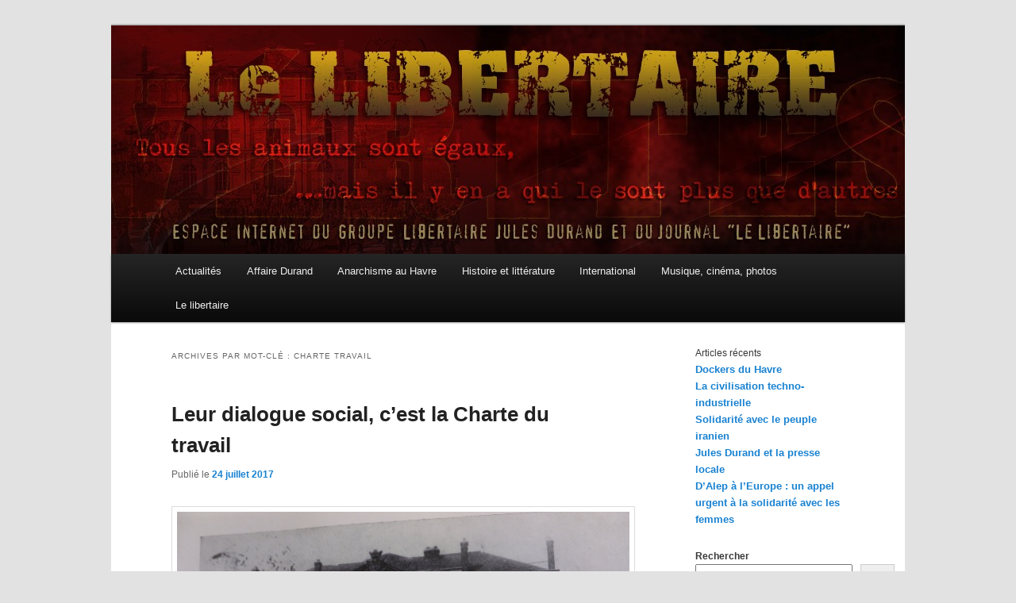

--- FILE ---
content_type: text/html; charset=UTF-8
request_url: https://le-libertaire.net/tag/charte-travail/
body_size: 13656
content:
<!DOCTYPE html>
<!--[if IE 6]>
<html id="ie6" lang="fr-FR">
<![endif]-->
<!--[if IE 7]>
<html id="ie7" lang="fr-FR">
<![endif]-->
<!--[if IE 8]>
<html id="ie8" lang="fr-FR">
<![endif]-->
<!--[if !(IE 6) & !(IE 7) & !(IE 8)]><!-->
<html lang="fr-FR">
<!--<![endif]-->
<head><style>img.lazy{min-height:1px}</style><link href="https://le-libertaire.net/wp-content/plugins/w3-total-cache/pub/js/lazyload.min.js" as="script">
<meta charset="UTF-8" />
<meta name="viewport" content="width=device-width, initial-scale=1.0" />
<title>
Archives des Charte travail - Le LibertaireLe Libertaire	</title>
<link rel="profile" href="https://gmpg.org/xfn/11" />
<link rel="stylesheet" type="text/css" media="all" href="https://le-libertaire.net/wp-content/themes/twentyeleven/style.css?ver=20250415" />
<link rel="pingback" href="https://le-libertaire.net/xmlrpc.php">
<!--[if lt IE 9]>
<script src="https://le-libertaire.net/wp-content/themes/twentyeleven/js/html5.js?ver=3.7.0" type="text/javascript"></script>
<![endif]-->
<meta name='robots' content='index, follow, max-image-preview:large, max-snippet:-1, max-video-preview:-1' />

	<!-- This site is optimized with the Yoast SEO plugin v25.1 - https://yoast.com/wordpress/plugins/seo/ -->
	<link rel="canonical" href="https://le-libertaire.net/tag/charte-travail/" />
	<meta property="og:locale" content="fr_FR" />
	<meta property="og:type" content="article" />
	<meta property="og:title" content="Archives des Charte travail - Le Libertaire" />
	<meta property="og:url" content="https://le-libertaire.net/tag/charte-travail/" />
	<meta property="og:site_name" content="Le Libertaire" />
	<meta name="twitter:card" content="summary_large_image" />
	<script type="application/ld+json" class="yoast-schema-graph">{"@context":"https://schema.org","@graph":[{"@type":"CollectionPage","@id":"https://le-libertaire.net/tag/charte-travail/","url":"https://le-libertaire.net/tag/charte-travail/","name":"Archives des Charte travail - Le Libertaire","isPartOf":{"@id":"https://le-libertaire.net/#website"},"breadcrumb":{"@id":"https://le-libertaire.net/tag/charte-travail/#breadcrumb"},"inLanguage":"fr-FR"},{"@type":"BreadcrumbList","@id":"https://le-libertaire.net/tag/charte-travail/#breadcrumb","itemListElement":[{"@type":"ListItem","position":1,"name":"Accueil","item":"https://le-libertaire.net/"},{"@type":"ListItem","position":2,"name":"Charte travail"}]},{"@type":"WebSite","@id":"https://le-libertaire.net/#website","url":"https://le-libertaire.net/","name":"Le Libertaire","description":"","potentialAction":[{"@type":"SearchAction","target":{"@type":"EntryPoint","urlTemplate":"https://le-libertaire.net/?s={search_term_string}"},"query-input":{"@type":"PropertyValueSpecification","valueRequired":true,"valueName":"search_term_string"}}],"inLanguage":"fr-FR"}]}</script>
	<!-- / Yoast SEO plugin. -->


<link rel="alternate" type="application/rss+xml" title="Le Libertaire &raquo; Flux" href="https://le-libertaire.net/feed/" />
<link rel="alternate" type="application/rss+xml" title="Le Libertaire &raquo; Flux des commentaires" href="https://le-libertaire.net/comments/feed/" />
<link rel="alternate" type="application/rss+xml" title="Le Libertaire &raquo; Flux de l’étiquette Charte travail" href="https://le-libertaire.net/tag/charte-travail/feed/" />
<style id='wp-img-auto-sizes-contain-inline-css' type='text/css'>
img:is([sizes=auto i],[sizes^="auto," i]){contain-intrinsic-size:3000px 1500px}
/*# sourceURL=wp-img-auto-sizes-contain-inline-css */
</style>
<style id='wp-emoji-styles-inline-css' type='text/css'>

	img.wp-smiley, img.emoji {
		display: inline !important;
		border: none !important;
		box-shadow: none !important;
		height: 1em !important;
		width: 1em !important;
		margin: 0 0.07em !important;
		vertical-align: -0.1em !important;
		background: none !important;
		padding: 0 !important;
	}
/*# sourceURL=wp-emoji-styles-inline-css */
</style>
<style id='wp-block-library-inline-css' type='text/css'>
:root{--wp-block-synced-color:#7a00df;--wp-block-synced-color--rgb:122,0,223;--wp-bound-block-color:var(--wp-block-synced-color);--wp-editor-canvas-background:#ddd;--wp-admin-theme-color:#007cba;--wp-admin-theme-color--rgb:0,124,186;--wp-admin-theme-color-darker-10:#006ba1;--wp-admin-theme-color-darker-10--rgb:0,107,160.5;--wp-admin-theme-color-darker-20:#005a87;--wp-admin-theme-color-darker-20--rgb:0,90,135;--wp-admin-border-width-focus:2px}@media (min-resolution:192dpi){:root{--wp-admin-border-width-focus:1.5px}}.wp-element-button{cursor:pointer}:root .has-very-light-gray-background-color{background-color:#eee}:root .has-very-dark-gray-background-color{background-color:#313131}:root .has-very-light-gray-color{color:#eee}:root .has-very-dark-gray-color{color:#313131}:root .has-vivid-green-cyan-to-vivid-cyan-blue-gradient-background{background:linear-gradient(135deg,#00d084,#0693e3)}:root .has-purple-crush-gradient-background{background:linear-gradient(135deg,#34e2e4,#4721fb 50%,#ab1dfe)}:root .has-hazy-dawn-gradient-background{background:linear-gradient(135deg,#faaca8,#dad0ec)}:root .has-subdued-olive-gradient-background{background:linear-gradient(135deg,#fafae1,#67a671)}:root .has-atomic-cream-gradient-background{background:linear-gradient(135deg,#fdd79a,#004a59)}:root .has-nightshade-gradient-background{background:linear-gradient(135deg,#330968,#31cdcf)}:root .has-midnight-gradient-background{background:linear-gradient(135deg,#020381,#2874fc)}:root{--wp--preset--font-size--normal:16px;--wp--preset--font-size--huge:42px}.has-regular-font-size{font-size:1em}.has-larger-font-size{font-size:2.625em}.has-normal-font-size{font-size:var(--wp--preset--font-size--normal)}.has-huge-font-size{font-size:var(--wp--preset--font-size--huge)}.has-text-align-center{text-align:center}.has-text-align-left{text-align:left}.has-text-align-right{text-align:right}.has-fit-text{white-space:nowrap!important}#end-resizable-editor-section{display:none}.aligncenter{clear:both}.items-justified-left{justify-content:flex-start}.items-justified-center{justify-content:center}.items-justified-right{justify-content:flex-end}.items-justified-space-between{justify-content:space-between}.screen-reader-text{border:0;clip-path:inset(50%);height:1px;margin:-1px;overflow:hidden;padding:0;position:absolute;width:1px;word-wrap:normal!important}.screen-reader-text:focus{background-color:#ddd;clip-path:none;color:#444;display:block;font-size:1em;height:auto;left:5px;line-height:normal;padding:15px 23px 14px;text-decoration:none;top:5px;width:auto;z-index:100000}html :where(.has-border-color){border-style:solid}html :where([style*=border-top-color]){border-top-style:solid}html :where([style*=border-right-color]){border-right-style:solid}html :where([style*=border-bottom-color]){border-bottom-style:solid}html :where([style*=border-left-color]){border-left-style:solid}html :where([style*=border-width]){border-style:solid}html :where([style*=border-top-width]){border-top-style:solid}html :where([style*=border-right-width]){border-right-style:solid}html :where([style*=border-bottom-width]){border-bottom-style:solid}html :where([style*=border-left-width]){border-left-style:solid}html :where(img[class*=wp-image-]){height:auto;max-width:100%}:where(figure){margin:0 0 1em}html :where(.is-position-sticky){--wp-admin--admin-bar--position-offset:var(--wp-admin--admin-bar--height,0px)}@media screen and (max-width:600px){html :where(.is-position-sticky){--wp-admin--admin-bar--position-offset:0px}}

/*# sourceURL=wp-block-library-inline-css */
</style><style id='wp-block-archives-inline-css' type='text/css'>
.wp-block-archives{box-sizing:border-box}.wp-block-archives-dropdown label{display:block}
/*# sourceURL=https://le-libertaire.net/wp-includes/blocks/archives/style.min.css */
</style>
<style id='wp-block-calendar-inline-css' type='text/css'>
.wp-block-calendar{text-align:center}.wp-block-calendar td,.wp-block-calendar th{border:1px solid;padding:.25em}.wp-block-calendar th{font-weight:400}.wp-block-calendar caption{background-color:inherit}.wp-block-calendar table{border-collapse:collapse;width:100%}.wp-block-calendar table.has-background th{background-color:inherit}.wp-block-calendar table.has-text-color th{color:inherit}.wp-block-calendar :where(table:not(.has-text-color)){color:#40464d}.wp-block-calendar :where(table:not(.has-text-color)) td,.wp-block-calendar :where(table:not(.has-text-color)) th{border-color:#ddd}:where(.wp-block-calendar table:not(.has-background) th){background:#ddd}
/*# sourceURL=https://le-libertaire.net/wp-includes/blocks/calendar/style.min.css */
</style>
<style id='wp-block-heading-inline-css' type='text/css'>
h1:where(.wp-block-heading).has-background,h2:where(.wp-block-heading).has-background,h3:where(.wp-block-heading).has-background,h4:where(.wp-block-heading).has-background,h5:where(.wp-block-heading).has-background,h6:where(.wp-block-heading).has-background{padding:1.25em 2.375em}h1.has-text-align-left[style*=writing-mode]:where([style*=vertical-lr]),h1.has-text-align-right[style*=writing-mode]:where([style*=vertical-rl]),h2.has-text-align-left[style*=writing-mode]:where([style*=vertical-lr]),h2.has-text-align-right[style*=writing-mode]:where([style*=vertical-rl]),h3.has-text-align-left[style*=writing-mode]:where([style*=vertical-lr]),h3.has-text-align-right[style*=writing-mode]:where([style*=vertical-rl]),h4.has-text-align-left[style*=writing-mode]:where([style*=vertical-lr]),h4.has-text-align-right[style*=writing-mode]:where([style*=vertical-rl]),h5.has-text-align-left[style*=writing-mode]:where([style*=vertical-lr]),h5.has-text-align-right[style*=writing-mode]:where([style*=vertical-rl]),h6.has-text-align-left[style*=writing-mode]:where([style*=vertical-lr]),h6.has-text-align-right[style*=writing-mode]:where([style*=vertical-rl]){rotate:180deg}
/*# sourceURL=https://le-libertaire.net/wp-includes/blocks/heading/style.min.css */
</style>
<style id='wp-block-latest-posts-inline-css' type='text/css'>
.wp-block-latest-posts{box-sizing:border-box}.wp-block-latest-posts.alignleft{margin-right:2em}.wp-block-latest-posts.alignright{margin-left:2em}.wp-block-latest-posts.wp-block-latest-posts__list{list-style:none}.wp-block-latest-posts.wp-block-latest-posts__list li{clear:both;overflow-wrap:break-word}.wp-block-latest-posts.is-grid{display:flex;flex-wrap:wrap}.wp-block-latest-posts.is-grid li{margin:0 1.25em 1.25em 0;width:100%}@media (min-width:600px){.wp-block-latest-posts.columns-2 li{width:calc(50% - .625em)}.wp-block-latest-posts.columns-2 li:nth-child(2n){margin-right:0}.wp-block-latest-posts.columns-3 li{width:calc(33.33333% - .83333em)}.wp-block-latest-posts.columns-3 li:nth-child(3n){margin-right:0}.wp-block-latest-posts.columns-4 li{width:calc(25% - .9375em)}.wp-block-latest-posts.columns-4 li:nth-child(4n){margin-right:0}.wp-block-latest-posts.columns-5 li{width:calc(20% - 1em)}.wp-block-latest-posts.columns-5 li:nth-child(5n){margin-right:0}.wp-block-latest-posts.columns-6 li{width:calc(16.66667% - 1.04167em)}.wp-block-latest-posts.columns-6 li:nth-child(6n){margin-right:0}}:root :where(.wp-block-latest-posts.is-grid){padding:0}:root :where(.wp-block-latest-posts.wp-block-latest-posts__list){padding-left:0}.wp-block-latest-posts__post-author,.wp-block-latest-posts__post-date{display:block;font-size:.8125em}.wp-block-latest-posts__post-excerpt,.wp-block-latest-posts__post-full-content{margin-bottom:1em;margin-top:.5em}.wp-block-latest-posts__featured-image a{display:inline-block}.wp-block-latest-posts__featured-image img{height:auto;max-width:100%;width:auto}.wp-block-latest-posts__featured-image.alignleft{float:left;margin-right:1em}.wp-block-latest-posts__featured-image.alignright{float:right;margin-left:1em}.wp-block-latest-posts__featured-image.aligncenter{margin-bottom:1em;text-align:center}
/*# sourceURL=https://le-libertaire.net/wp-includes/blocks/latest-posts/style.min.css */
</style>
<style id='wp-block-search-inline-css' type='text/css'>
.wp-block-search__button{margin-left:10px;word-break:normal}.wp-block-search__button.has-icon{line-height:0}.wp-block-search__button svg{height:1.25em;min-height:24px;min-width:24px;width:1.25em;fill:currentColor;vertical-align:text-bottom}:where(.wp-block-search__button){border:1px solid #ccc;padding:6px 10px}.wp-block-search__inside-wrapper{display:flex;flex:auto;flex-wrap:nowrap;max-width:100%}.wp-block-search__label{width:100%}.wp-block-search.wp-block-search__button-only .wp-block-search__button{box-sizing:border-box;display:flex;flex-shrink:0;justify-content:center;margin-left:0;max-width:100%}.wp-block-search.wp-block-search__button-only .wp-block-search__inside-wrapper{min-width:0!important;transition-property:width}.wp-block-search.wp-block-search__button-only .wp-block-search__input{flex-basis:100%;transition-duration:.3s}.wp-block-search.wp-block-search__button-only.wp-block-search__searchfield-hidden,.wp-block-search.wp-block-search__button-only.wp-block-search__searchfield-hidden .wp-block-search__inside-wrapper{overflow:hidden}.wp-block-search.wp-block-search__button-only.wp-block-search__searchfield-hidden .wp-block-search__input{border-left-width:0!important;border-right-width:0!important;flex-basis:0;flex-grow:0;margin:0;min-width:0!important;padding-left:0!important;padding-right:0!important;width:0!important}:where(.wp-block-search__input){appearance:none;border:1px solid #949494;flex-grow:1;font-family:inherit;font-size:inherit;font-style:inherit;font-weight:inherit;letter-spacing:inherit;line-height:inherit;margin-left:0;margin-right:0;min-width:3rem;padding:8px;text-decoration:unset!important;text-transform:inherit}:where(.wp-block-search__button-inside .wp-block-search__inside-wrapper){background-color:#fff;border:1px solid #949494;box-sizing:border-box;padding:4px}:where(.wp-block-search__button-inside .wp-block-search__inside-wrapper) .wp-block-search__input{border:none;border-radius:0;padding:0 4px}:where(.wp-block-search__button-inside .wp-block-search__inside-wrapper) .wp-block-search__input:focus{outline:none}:where(.wp-block-search__button-inside .wp-block-search__inside-wrapper) :where(.wp-block-search__button){padding:4px 8px}.wp-block-search.aligncenter .wp-block-search__inside-wrapper{margin:auto}.wp-block[data-align=right] .wp-block-search.wp-block-search__button-only .wp-block-search__inside-wrapper{float:right}
/*# sourceURL=https://le-libertaire.net/wp-includes/blocks/search/style.min.css */
</style>
<style id='wp-block-search-theme-inline-css' type='text/css'>
.wp-block-search .wp-block-search__label{font-weight:700}.wp-block-search__button{border:1px solid #ccc;padding:.375em .625em}
/*# sourceURL=https://le-libertaire.net/wp-includes/blocks/search/theme.min.css */
</style>
<style id='wp-block-group-inline-css' type='text/css'>
.wp-block-group{box-sizing:border-box}:where(.wp-block-group.wp-block-group-is-layout-constrained){position:relative}
/*# sourceURL=https://le-libertaire.net/wp-includes/blocks/group/style.min.css */
</style>
<style id='wp-block-group-theme-inline-css' type='text/css'>
:where(.wp-block-group.has-background){padding:1.25em 2.375em}
/*# sourceURL=https://le-libertaire.net/wp-includes/blocks/group/theme.min.css */
</style>
<style id='global-styles-inline-css' type='text/css'>
:root{--wp--preset--aspect-ratio--square: 1;--wp--preset--aspect-ratio--4-3: 4/3;--wp--preset--aspect-ratio--3-4: 3/4;--wp--preset--aspect-ratio--3-2: 3/2;--wp--preset--aspect-ratio--2-3: 2/3;--wp--preset--aspect-ratio--16-9: 16/9;--wp--preset--aspect-ratio--9-16: 9/16;--wp--preset--color--black: #000;--wp--preset--color--cyan-bluish-gray: #abb8c3;--wp--preset--color--white: #fff;--wp--preset--color--pale-pink: #f78da7;--wp--preset--color--vivid-red: #cf2e2e;--wp--preset--color--luminous-vivid-orange: #ff6900;--wp--preset--color--luminous-vivid-amber: #fcb900;--wp--preset--color--light-green-cyan: #7bdcb5;--wp--preset--color--vivid-green-cyan: #00d084;--wp--preset--color--pale-cyan-blue: #8ed1fc;--wp--preset--color--vivid-cyan-blue: #0693e3;--wp--preset--color--vivid-purple: #9b51e0;--wp--preset--color--blue: #1982d1;--wp--preset--color--dark-gray: #373737;--wp--preset--color--medium-gray: #666;--wp--preset--color--light-gray: #e2e2e2;--wp--preset--gradient--vivid-cyan-blue-to-vivid-purple: linear-gradient(135deg,rgb(6,147,227) 0%,rgb(155,81,224) 100%);--wp--preset--gradient--light-green-cyan-to-vivid-green-cyan: linear-gradient(135deg,rgb(122,220,180) 0%,rgb(0,208,130) 100%);--wp--preset--gradient--luminous-vivid-amber-to-luminous-vivid-orange: linear-gradient(135deg,rgb(252,185,0) 0%,rgb(255,105,0) 100%);--wp--preset--gradient--luminous-vivid-orange-to-vivid-red: linear-gradient(135deg,rgb(255,105,0) 0%,rgb(207,46,46) 100%);--wp--preset--gradient--very-light-gray-to-cyan-bluish-gray: linear-gradient(135deg,rgb(238,238,238) 0%,rgb(169,184,195) 100%);--wp--preset--gradient--cool-to-warm-spectrum: linear-gradient(135deg,rgb(74,234,220) 0%,rgb(151,120,209) 20%,rgb(207,42,186) 40%,rgb(238,44,130) 60%,rgb(251,105,98) 80%,rgb(254,248,76) 100%);--wp--preset--gradient--blush-light-purple: linear-gradient(135deg,rgb(255,206,236) 0%,rgb(152,150,240) 100%);--wp--preset--gradient--blush-bordeaux: linear-gradient(135deg,rgb(254,205,165) 0%,rgb(254,45,45) 50%,rgb(107,0,62) 100%);--wp--preset--gradient--luminous-dusk: linear-gradient(135deg,rgb(255,203,112) 0%,rgb(199,81,192) 50%,rgb(65,88,208) 100%);--wp--preset--gradient--pale-ocean: linear-gradient(135deg,rgb(255,245,203) 0%,rgb(182,227,212) 50%,rgb(51,167,181) 100%);--wp--preset--gradient--electric-grass: linear-gradient(135deg,rgb(202,248,128) 0%,rgb(113,206,126) 100%);--wp--preset--gradient--midnight: linear-gradient(135deg,rgb(2,3,129) 0%,rgb(40,116,252) 100%);--wp--preset--font-size--small: 13px;--wp--preset--font-size--medium: 20px;--wp--preset--font-size--large: 36px;--wp--preset--font-size--x-large: 42px;--wp--preset--spacing--20: 0.44rem;--wp--preset--spacing--30: 0.67rem;--wp--preset--spacing--40: 1rem;--wp--preset--spacing--50: 1.5rem;--wp--preset--spacing--60: 2.25rem;--wp--preset--spacing--70: 3.38rem;--wp--preset--spacing--80: 5.06rem;--wp--preset--shadow--natural: 6px 6px 9px rgba(0, 0, 0, 0.2);--wp--preset--shadow--deep: 12px 12px 50px rgba(0, 0, 0, 0.4);--wp--preset--shadow--sharp: 6px 6px 0px rgba(0, 0, 0, 0.2);--wp--preset--shadow--outlined: 6px 6px 0px -3px rgb(255, 255, 255), 6px 6px rgb(0, 0, 0);--wp--preset--shadow--crisp: 6px 6px 0px rgb(0, 0, 0);}:where(.is-layout-flex){gap: 0.5em;}:where(.is-layout-grid){gap: 0.5em;}body .is-layout-flex{display: flex;}.is-layout-flex{flex-wrap: wrap;align-items: center;}.is-layout-flex > :is(*, div){margin: 0;}body .is-layout-grid{display: grid;}.is-layout-grid > :is(*, div){margin: 0;}:where(.wp-block-columns.is-layout-flex){gap: 2em;}:where(.wp-block-columns.is-layout-grid){gap: 2em;}:where(.wp-block-post-template.is-layout-flex){gap: 1.25em;}:where(.wp-block-post-template.is-layout-grid){gap: 1.25em;}.has-black-color{color: var(--wp--preset--color--black) !important;}.has-cyan-bluish-gray-color{color: var(--wp--preset--color--cyan-bluish-gray) !important;}.has-white-color{color: var(--wp--preset--color--white) !important;}.has-pale-pink-color{color: var(--wp--preset--color--pale-pink) !important;}.has-vivid-red-color{color: var(--wp--preset--color--vivid-red) !important;}.has-luminous-vivid-orange-color{color: var(--wp--preset--color--luminous-vivid-orange) !important;}.has-luminous-vivid-amber-color{color: var(--wp--preset--color--luminous-vivid-amber) !important;}.has-light-green-cyan-color{color: var(--wp--preset--color--light-green-cyan) !important;}.has-vivid-green-cyan-color{color: var(--wp--preset--color--vivid-green-cyan) !important;}.has-pale-cyan-blue-color{color: var(--wp--preset--color--pale-cyan-blue) !important;}.has-vivid-cyan-blue-color{color: var(--wp--preset--color--vivid-cyan-blue) !important;}.has-vivid-purple-color{color: var(--wp--preset--color--vivid-purple) !important;}.has-black-background-color{background-color: var(--wp--preset--color--black) !important;}.has-cyan-bluish-gray-background-color{background-color: var(--wp--preset--color--cyan-bluish-gray) !important;}.has-white-background-color{background-color: var(--wp--preset--color--white) !important;}.has-pale-pink-background-color{background-color: var(--wp--preset--color--pale-pink) !important;}.has-vivid-red-background-color{background-color: var(--wp--preset--color--vivid-red) !important;}.has-luminous-vivid-orange-background-color{background-color: var(--wp--preset--color--luminous-vivid-orange) !important;}.has-luminous-vivid-amber-background-color{background-color: var(--wp--preset--color--luminous-vivid-amber) !important;}.has-light-green-cyan-background-color{background-color: var(--wp--preset--color--light-green-cyan) !important;}.has-vivid-green-cyan-background-color{background-color: var(--wp--preset--color--vivid-green-cyan) !important;}.has-pale-cyan-blue-background-color{background-color: var(--wp--preset--color--pale-cyan-blue) !important;}.has-vivid-cyan-blue-background-color{background-color: var(--wp--preset--color--vivid-cyan-blue) !important;}.has-vivid-purple-background-color{background-color: var(--wp--preset--color--vivid-purple) !important;}.has-black-border-color{border-color: var(--wp--preset--color--black) !important;}.has-cyan-bluish-gray-border-color{border-color: var(--wp--preset--color--cyan-bluish-gray) !important;}.has-white-border-color{border-color: var(--wp--preset--color--white) !important;}.has-pale-pink-border-color{border-color: var(--wp--preset--color--pale-pink) !important;}.has-vivid-red-border-color{border-color: var(--wp--preset--color--vivid-red) !important;}.has-luminous-vivid-orange-border-color{border-color: var(--wp--preset--color--luminous-vivid-orange) !important;}.has-luminous-vivid-amber-border-color{border-color: var(--wp--preset--color--luminous-vivid-amber) !important;}.has-light-green-cyan-border-color{border-color: var(--wp--preset--color--light-green-cyan) !important;}.has-vivid-green-cyan-border-color{border-color: var(--wp--preset--color--vivid-green-cyan) !important;}.has-pale-cyan-blue-border-color{border-color: var(--wp--preset--color--pale-cyan-blue) !important;}.has-vivid-cyan-blue-border-color{border-color: var(--wp--preset--color--vivid-cyan-blue) !important;}.has-vivid-purple-border-color{border-color: var(--wp--preset--color--vivid-purple) !important;}.has-vivid-cyan-blue-to-vivid-purple-gradient-background{background: var(--wp--preset--gradient--vivid-cyan-blue-to-vivid-purple) !important;}.has-light-green-cyan-to-vivid-green-cyan-gradient-background{background: var(--wp--preset--gradient--light-green-cyan-to-vivid-green-cyan) !important;}.has-luminous-vivid-amber-to-luminous-vivid-orange-gradient-background{background: var(--wp--preset--gradient--luminous-vivid-amber-to-luminous-vivid-orange) !important;}.has-luminous-vivid-orange-to-vivid-red-gradient-background{background: var(--wp--preset--gradient--luminous-vivid-orange-to-vivid-red) !important;}.has-very-light-gray-to-cyan-bluish-gray-gradient-background{background: var(--wp--preset--gradient--very-light-gray-to-cyan-bluish-gray) !important;}.has-cool-to-warm-spectrum-gradient-background{background: var(--wp--preset--gradient--cool-to-warm-spectrum) !important;}.has-blush-light-purple-gradient-background{background: var(--wp--preset--gradient--blush-light-purple) !important;}.has-blush-bordeaux-gradient-background{background: var(--wp--preset--gradient--blush-bordeaux) !important;}.has-luminous-dusk-gradient-background{background: var(--wp--preset--gradient--luminous-dusk) !important;}.has-pale-ocean-gradient-background{background: var(--wp--preset--gradient--pale-ocean) !important;}.has-electric-grass-gradient-background{background: var(--wp--preset--gradient--electric-grass) !important;}.has-midnight-gradient-background{background: var(--wp--preset--gradient--midnight) !important;}.has-small-font-size{font-size: var(--wp--preset--font-size--small) !important;}.has-medium-font-size{font-size: var(--wp--preset--font-size--medium) !important;}.has-large-font-size{font-size: var(--wp--preset--font-size--large) !important;}.has-x-large-font-size{font-size: var(--wp--preset--font-size--x-large) !important;}
/*# sourceURL=global-styles-inline-css */
</style>

<style id='classic-theme-styles-inline-css' type='text/css'>
/*! This file is auto-generated */
.wp-block-button__link{color:#fff;background-color:#32373c;border-radius:9999px;box-shadow:none;text-decoration:none;padding:calc(.667em + 2px) calc(1.333em + 2px);font-size:1.125em}.wp-block-file__button{background:#32373c;color:#fff;text-decoration:none}
/*# sourceURL=/wp-includes/css/classic-themes.min.css */
</style>
<link rel='stylesheet' id='responsive-lightbox-swipebox-css' href='https://le-libertaire.net/wp-content/plugins/responsive-lightbox/assets/swipebox/swipebox.min.css?ver=1.5.2' type='text/css' media='all' />
<link rel='stylesheet' id='SFSImainCss-css' href='https://le-libertaire.net/wp-content/plugins/ultimate-social-media-icons/css/sfsi-style.css?ver=2.9.5' type='text/css' media='all' />
<link rel='stylesheet' id='twentyeleven-block-style-css' href='https://le-libertaire.net/wp-content/themes/twentyeleven/blocks.css?ver=20240703' type='text/css' media='all' />
<script type="text/javascript" src="https://le-libertaire.net/wp-includes/js/jquery/jquery.min.js?ver=3.7.1" id="jquery-core-js"></script>
<script type="text/javascript" src="https://le-libertaire.net/wp-includes/js/jquery/jquery-migrate.min.js?ver=3.4.1" id="jquery-migrate-js"></script>
<script type="text/javascript" src="https://le-libertaire.net/wp-content/plugins/responsive-lightbox/assets/swipebox/jquery.swipebox.min.js?ver=1.5.2" id="responsive-lightbox-swipebox-js"></script>
<script type="text/javascript" src="https://le-libertaire.net/wp-includes/js/underscore.min.js?ver=1.13.7" id="underscore-js"></script>
<script type="text/javascript" src="https://le-libertaire.net/wp-content/plugins/responsive-lightbox/assets/infinitescroll/infinite-scroll.pkgd.min.js?ver=4.0.1" id="responsive-lightbox-infinite-scroll-js"></script>
<script type="text/javascript" id="responsive-lightbox-js-before">
/* <![CDATA[ */
var rlArgs = {"script":"swipebox","selector":"lightbox","customEvents":"","activeGalleries":true,"animation":true,"hideCloseButtonOnMobile":false,"removeBarsOnMobile":false,"hideBars":true,"hideBarsDelay":5000,"videoMaxWidth":1080,"useSVG":true,"loopAtEnd":false,"woocommerce_gallery":false,"ajaxurl":"https:\/\/le-libertaire.net\/wp-admin\/admin-ajax.php","nonce":"f0e0a0f87a","preview":false,"postId":3279,"scriptExtension":false};

//# sourceURL=responsive-lightbox-js-before
/* ]]> */
</script>
<script type="text/javascript" src="https://le-libertaire.net/wp-content/plugins/responsive-lightbox/js/front.js?ver=2.5.1" id="responsive-lightbox-js"></script>
<link rel="EditURI" type="application/rsd+xml" title="RSD" href="https://le-libertaire.net/xmlrpc.php?rsd" />

		<!-- GA Google Analytics @ https://m0n.co/ga -->
		<script async src="https://www.googletagmanager.com/gtag/js?id=G-7PP8QQQY48"></script>
		<script>
			window.dataLayer = window.dataLayer || [];
			function gtag(){dataLayer.push(arguments);}
			gtag('js', new Date());
			gtag('config', 'G-7PP8QQQY48');
		</script>

	<meta name="generator" content="performance-lab 3.9.0; plugins: ">
<meta name="follow.[base64]" content="hMGxHMhnthbc2sZanTlw"/>		<style type="text/css" id="twentyeleven-header-css">
				#site-title,
		#site-description {
			position: absolute;
			clip-path: inset(50%);
		}
				</style>
				<style type="text/css" id="wp-custom-css">
			#branding #searchform {
	display: none;
}
#branding .only-search + #access div {
   padding-right: unset
}		</style>
		</head>

<body class="archive tag tag-charte-travail tag-462 wp-embed-responsive wp-theme-twentyeleven sfsi_actvite_theme_default single-author two-column right-sidebar">
<div class="skip-link"><a class="assistive-text" href="#content">Aller au contenu principal</a></div><div class="skip-link"><a class="assistive-text" href="#secondary">Aller au contenu secondaire</a></div><div id="page" class="hfeed">
	<header id="branding">
			<hgroup>
							<h1 id="site-title"><span><a href="https://le-libertaire.net/" rel="home" >Le Libertaire</a></span></h1>
				<h2 id="site-description"></h2>
			</hgroup>

						<a href="https://le-libertaire.net/" rel="home" >
				<img class="lazy" src="data:image/svg+xml,%3Csvg%20xmlns='http://www.w3.org/2000/svg'%20viewBox='0%200%201000%20288'%3E%3C/svg%3E" data-src="https://le-libertaire.net/wp-content/uploads/2013/06/cropped-Fond-Bandeau.jpg" width="1000" height="288" alt="Le Libertaire" data-srcset="https://le-libertaire.net/wp-content/uploads/2013/06/cropped-Fond-Bandeau.jpg 1000w, https://le-libertaire.net/wp-content/uploads/2013/06/cropped-Fond-Bandeau-300x86.jpg 300w, https://le-libertaire.net/wp-content/uploads/2013/06/cropped-Fond-Bandeau-768x221.jpg 768w, https://le-libertaire.net/wp-content/uploads/2013/06/cropped-Fond-Bandeau-500x144.jpg 500w" data-sizes="(max-width: 1000px) 100vw, 1000px" decoding="async" fetchpriority="high" />			</a>
			
						<div class="only-search with-image">
					<form method="get" id="searchform" action="https://le-libertaire.net/">
		<label for="s" class="assistive-text">Recherche</label>
		<input type="text" class="field" name="s" id="s" placeholder="Recherche" />
		<input type="submit" class="submit" name="submit" id="searchsubmit" value="Recherche" />
	</form>
			</div>
				
			<nav id="access">
				<h3 class="assistive-text">Menu principal</h3>
				<div class="menu-lelibertaire_menu-container"><ul id="menu-lelibertaire_menu" class="menu"><li id="menu-item-6" class="menu-item menu-item-type-taxonomy menu-item-object-category menu-item-6"><a href="https://le-libertaire.net/category/actualite/">Actualités</a></li>
<li id="menu-item-7" class="menu-item menu-item-type-taxonomy menu-item-object-category menu-item-7"><a href="https://le-libertaire.net/category/affaire_durand/">Affaire Durand</a></li>
<li id="menu-item-8" class="menu-item menu-item-type-taxonomy menu-item-object-category menu-item-8"><a href="https://le-libertaire.net/category/histoire/">Anarchisme au Havre</a></li>
<li id="menu-item-9" class="menu-item menu-item-type-taxonomy menu-item-object-category menu-item-9"><a href="https://le-libertaire.net/category/histoire_litterature/">Histoire et littérature</a></li>
<li id="menu-item-10" class="menu-item menu-item-type-taxonomy menu-item-object-category menu-item-10"><a href="https://le-libertaire.net/category/international/">International</a></li>
<li id="menu-item-12" class="menu-item menu-item-type-taxonomy menu-item-object-category menu-item-12"><a href="https://le-libertaire.net/category/musique_cinema_photos/">Musique, cinéma, photos</a></li>
<li id="menu-item-11" class="menu-item menu-item-type-taxonomy menu-item-object-category menu-item-11"><a href="https://le-libertaire.net/category/lelibertaire/">Le libertaire</a></li>
</ul></div>			</nav><!-- #access -->
	</header><!-- #branding -->


	<div id="main">

		<section id="primary">
			<div id="content" role="main">

			
				<header class="page-header">
					<h1 class="page-title">
					Archives par mot-clé&nbsp;: <span>Charte travail</span>					</h1>

									</header>

				
				
					
	<article id="post-3279" class="post-3279 post type-post status-publish format-standard hentry category-actualite tag-charte-travail tag-libertaires tag-macron tag-petain tag-philippe">
		<header class="entry-header">
						<h1 class="entry-title"><a href="https://le-libertaire.net/dialogue-social-cest-charte-du-travail/" rel="bookmark">Leur dialogue social, c’est la Charte du travail</a></h1>
			
						<div class="entry-meta">
				<span class="sep">Publié le </span><a href="https://le-libertaire.net/dialogue-social-cest-charte-du-travail/" title="10h26" rel="bookmark"><time class="entry-date" datetime="2017-07-24T10:26:42+02:00">24 juillet 2017</time></a><span class="by-author"> <span class="sep"> par </span> <span class="author vcard"><a class="url fn n" href="https://le-libertaire.net/author/lelibertaire_admin/" title="Afficher tous les articles par lelibertaire_admin" rel="author">lelibertaire_admin</a></span></span>			</div><!-- .entry-meta -->
			
					</header><!-- .entry-header -->

				<div class="entry-content">
			<p><a href="https://le-libertaire.net/wp-content/uploads/2017/07/Bourse-du-Travail-L.H.jpg" data-rel="lightbox-image-bGlnaHRib3gtaW1hZ2UtMA==" data-rl_title="" data-rl_caption="" data-rl_title="" data-rl_caption="" title=""><img decoding="async" class="alignnone size-full wp-image-3281 lazy" alt="Bourse du Travail L.H" src="data:image/svg+xml,%3Csvg%20xmlns='http://www.w3.org/2000/svg'%20viewBox='0%200%204608%203456'%3E%3C/svg%3E" data-src="https://le-libertaire.net/wp-content/uploads/2017/07/Bourse-du-Travail-L.H.jpg" width="4608" height="3456" /></a></p>
<p>Leur dialogue social c’est la Charte du travail</p>
<p>Macron et son gouvernement Philippe 1<sup>er</sup> souhaitent s’aligner sur les pays européens qui ont engagé des réformes du marché du travail. Le problème, c’est qu’ils ne tirent pas les leçons de ce qui s’est mis en place ou plutôt ils désirent &hellip;</p>					</div><!-- .entry-content -->
		
		<footer class="entry-meta">
			
										<span class="cat-links">
					<span class="entry-utility-prep entry-utility-prep-cat-links">Publié dans</span> <a href="https://le-libertaire.net/category/actualite/" rel="category tag">Actualités</a>			</span>
							
										<span class="sep"> | </span>
								<span class="tag-links">
					<span class="entry-utility-prep entry-utility-prep-tag-links">Marqué avec</span> <a href="https://le-libertaire.net/tag/charte-travail/" rel="tag">Charte travail</a>, <a href="https://le-libertaire.net/tag/libertaires/" rel="tag">libertaires</a>, <a href="https://le-libertaire.net/tag/macron/" rel="tag">Macron</a>, <a href="https://le-libertaire.net/tag/petain/" rel="tag">Pétain</a>, <a href="https://le-libertaire.net/tag/philippe/" rel="tag">Philippe</a>			</span>
							
			
					</footer><!-- .entry-meta -->
	</article><!-- #post-3279 -->

				
				
			
			</div><!-- #content -->
		</section><!-- #primary -->

		<div id="secondary" class="widget-area" role="complementary">
			<aside id="block-3" class="widget widget_block"><div class="wp-block-group"><div class="wp-block-group__inner-container is-layout-flow wp-block-group-is-layout-flow"><h2 class="wp-block-heading">Articles récents</h2><ul class="wp-block-latest-posts__list wp-block-latest-posts"><li><a class="wp-block-latest-posts__post-title" href="https://le-libertaire.net/dockers-du-havre/">Dockers du Havre</a></li>
<li><a class="wp-block-latest-posts__post-title" href="https://le-libertaire.net/la-civilisation-techno-industrielle/">La civilisation techno-industrielle</a></li>
<li><a class="wp-block-latest-posts__post-title" href="https://le-libertaire.net/solidarite-avec-le-peuple-iranien/">Solidarité avec le peuple iranien</a></li>
<li><a class="wp-block-latest-posts__post-title" href="https://le-libertaire.net/jules-durand-et-la-presse-locale/">Jules Durand et la presse locale</a></li>
<li><a class="wp-block-latest-posts__post-title" href="https://le-libertaire.net/dalep-a-leurope-un-appel-urgent-a-la-solidarite-avec-les-femmes/">D’Alep à l’Europe : un appel urgent à la solidarité avec les femmes</a></li>
</ul></div></div></aside><aside id="block-11" class="widget widget_block widget_search"><form role="search" method="get" action="https://le-libertaire.net/" class="wp-block-search__button-inside wp-block-search__icon-button wp-block-search"    ><label class="wp-block-search__label" for="wp-block-search__input-1" >Rechercher</label><div class="wp-block-search__inside-wrapper" ><input class="wp-block-search__input" id="wp-block-search__input-1" placeholder="" value="" type="search" name="s" required /><button aria-label="Rechercher" class="wp-block-search__button has-icon wp-element-button" type="submit" ><svg class="search-icon" viewBox="0 0 24 24" width="24" height="24">
					<path d="M13 5c-3.3 0-6 2.7-6 6 0 1.4.5 2.7 1.3 3.7l-3.8 3.8 1.1 1.1 3.8-3.8c1 .8 2.3 1.3 3.7 1.3 3.3 0 6-2.7 6-6S16.3 5 13 5zm0 10.5c-2.5 0-4.5-2-4.5-4.5s2-4.5 4.5-4.5 4.5 2 4.5 4.5-2 4.5-4.5 4.5z"></path>
				</svg></button></div></form></aside><aside id="block-8" class="widget widget_block widget_archive"><ul class="wp-block-archives-list wp-block-archives">	<li><a href='https://le-libertaire.net/2026/01/'>janvier 2026</a></li>
	<li><a href='https://le-libertaire.net/2025/12/'>décembre 2025</a></li>
	<li><a href='https://le-libertaire.net/2025/11/'>novembre 2025</a></li>
	<li><a href='https://le-libertaire.net/2025/10/'>octobre 2025</a></li>
	<li><a href='https://le-libertaire.net/2025/09/'>septembre 2025</a></li>
	<li><a href='https://le-libertaire.net/2025/08/'>août 2025</a></li>
	<li><a href='https://le-libertaire.net/2025/07/'>juillet 2025</a></li>
	<li><a href='https://le-libertaire.net/2025/06/'>juin 2025</a></li>
	<li><a href='https://le-libertaire.net/2025/05/'>mai 2025</a></li>
	<li><a href='https://le-libertaire.net/2025/04/'>avril 2025</a></li>
	<li><a href='https://le-libertaire.net/2025/03/'>mars 2025</a></li>
	<li><a href='https://le-libertaire.net/2025/02/'>février 2025</a></li>
	<li><a href='https://le-libertaire.net/2025/01/'>janvier 2025</a></li>
	<li><a href='https://le-libertaire.net/2024/12/'>décembre 2024</a></li>
	<li><a href='https://le-libertaire.net/2024/11/'>novembre 2024</a></li>
	<li><a href='https://le-libertaire.net/2024/10/'>octobre 2024</a></li>
	<li><a href='https://le-libertaire.net/2024/09/'>septembre 2024</a></li>
	<li><a href='https://le-libertaire.net/2024/08/'>août 2024</a></li>
	<li><a href='https://le-libertaire.net/2024/07/'>juillet 2024</a></li>
	<li><a href='https://le-libertaire.net/2024/06/'>juin 2024</a></li>
	<li><a href='https://le-libertaire.net/2024/05/'>mai 2024</a></li>
	<li><a href='https://le-libertaire.net/2024/04/'>avril 2024</a></li>
	<li><a href='https://le-libertaire.net/2024/03/'>mars 2024</a></li>
	<li><a href='https://le-libertaire.net/2024/02/'>février 2024</a></li>
	<li><a href='https://le-libertaire.net/2024/01/'>janvier 2024</a></li>
	<li><a href='https://le-libertaire.net/2023/12/'>décembre 2023</a></li>
	<li><a href='https://le-libertaire.net/2023/11/'>novembre 2023</a></li>
	<li><a href='https://le-libertaire.net/2023/10/'>octobre 2023</a></li>
	<li><a href='https://le-libertaire.net/2023/09/'>septembre 2023</a></li>
	<li><a href='https://le-libertaire.net/2023/08/'>août 2023</a></li>
	<li><a href='https://le-libertaire.net/2023/06/'>juin 2023</a></li>
	<li><a href='https://le-libertaire.net/2023/05/'>mai 2023</a></li>
	<li><a href='https://le-libertaire.net/2023/04/'>avril 2023</a></li>
	<li><a href='https://le-libertaire.net/2023/03/'>mars 2023</a></li>
	<li><a href='https://le-libertaire.net/2023/02/'>février 2023</a></li>
	<li><a href='https://le-libertaire.net/2023/01/'>janvier 2023</a></li>
	<li><a href='https://le-libertaire.net/2022/12/'>décembre 2022</a></li>
	<li><a href='https://le-libertaire.net/2022/11/'>novembre 2022</a></li>
	<li><a href='https://le-libertaire.net/2022/10/'>octobre 2022</a></li>
	<li><a href='https://le-libertaire.net/2022/09/'>septembre 2022</a></li>
	<li><a href='https://le-libertaire.net/2022/08/'>août 2022</a></li>
	<li><a href='https://le-libertaire.net/2022/07/'>juillet 2022</a></li>
	<li><a href='https://le-libertaire.net/2022/06/'>juin 2022</a></li>
	<li><a href='https://le-libertaire.net/2022/05/'>mai 2022</a></li>
	<li><a href='https://le-libertaire.net/2022/04/'>avril 2022</a></li>
	<li><a href='https://le-libertaire.net/2022/03/'>mars 2022</a></li>
	<li><a href='https://le-libertaire.net/2022/02/'>février 2022</a></li>
	<li><a href='https://le-libertaire.net/2022/01/'>janvier 2022</a></li>
	<li><a href='https://le-libertaire.net/2021/12/'>décembre 2021</a></li>
	<li><a href='https://le-libertaire.net/2021/11/'>novembre 2021</a></li>
	<li><a href='https://le-libertaire.net/2021/10/'>octobre 2021</a></li>
	<li><a href='https://le-libertaire.net/2021/09/'>septembre 2021</a></li>
	<li><a href='https://le-libertaire.net/2021/08/'>août 2021</a></li>
	<li><a href='https://le-libertaire.net/2021/07/'>juillet 2021</a></li>
	<li><a href='https://le-libertaire.net/2021/06/'>juin 2021</a></li>
	<li><a href='https://le-libertaire.net/2021/05/'>mai 2021</a></li>
	<li><a href='https://le-libertaire.net/2021/04/'>avril 2021</a></li>
	<li><a href='https://le-libertaire.net/2021/03/'>mars 2021</a></li>
	<li><a href='https://le-libertaire.net/2021/02/'>février 2021</a></li>
	<li><a href='https://le-libertaire.net/2021/01/'>janvier 2021</a></li>
	<li><a href='https://le-libertaire.net/2020/12/'>décembre 2020</a></li>
	<li><a href='https://le-libertaire.net/2020/11/'>novembre 2020</a></li>
	<li><a href='https://le-libertaire.net/2020/10/'>octobre 2020</a></li>
	<li><a href='https://le-libertaire.net/2020/09/'>septembre 2020</a></li>
	<li><a href='https://le-libertaire.net/2020/08/'>août 2020</a></li>
	<li><a href='https://le-libertaire.net/2020/07/'>juillet 2020</a></li>
	<li><a href='https://le-libertaire.net/2020/06/'>juin 2020</a></li>
	<li><a href='https://le-libertaire.net/2020/05/'>mai 2020</a></li>
	<li><a href='https://le-libertaire.net/2020/04/'>avril 2020</a></li>
	<li><a href='https://le-libertaire.net/2020/03/'>mars 2020</a></li>
	<li><a href='https://le-libertaire.net/2020/02/'>février 2020</a></li>
	<li><a href='https://le-libertaire.net/2020/01/'>janvier 2020</a></li>
	<li><a href='https://le-libertaire.net/2019/12/'>décembre 2019</a></li>
	<li><a href='https://le-libertaire.net/2019/11/'>novembre 2019</a></li>
	<li><a href='https://le-libertaire.net/2019/10/'>octobre 2019</a></li>
	<li><a href='https://le-libertaire.net/2019/09/'>septembre 2019</a></li>
	<li><a href='https://le-libertaire.net/2019/08/'>août 2019</a></li>
	<li><a href='https://le-libertaire.net/2019/07/'>juillet 2019</a></li>
	<li><a href='https://le-libertaire.net/2019/06/'>juin 2019</a></li>
	<li><a href='https://le-libertaire.net/2019/05/'>mai 2019</a></li>
	<li><a href='https://le-libertaire.net/2019/04/'>avril 2019</a></li>
	<li><a href='https://le-libertaire.net/2019/03/'>mars 2019</a></li>
	<li><a href='https://le-libertaire.net/2019/02/'>février 2019</a></li>
	<li><a href='https://le-libertaire.net/2019/01/'>janvier 2019</a></li>
	<li><a href='https://le-libertaire.net/2018/12/'>décembre 2018</a></li>
	<li><a href='https://le-libertaire.net/2018/11/'>novembre 2018</a></li>
	<li><a href='https://le-libertaire.net/2018/10/'>octobre 2018</a></li>
	<li><a href='https://le-libertaire.net/2018/09/'>septembre 2018</a></li>
	<li><a href='https://le-libertaire.net/2018/08/'>août 2018</a></li>
	<li><a href='https://le-libertaire.net/2018/07/'>juillet 2018</a></li>
	<li><a href='https://le-libertaire.net/2018/06/'>juin 2018</a></li>
	<li><a href='https://le-libertaire.net/2018/05/'>mai 2018</a></li>
	<li><a href='https://le-libertaire.net/2018/04/'>avril 2018</a></li>
	<li><a href='https://le-libertaire.net/2018/03/'>mars 2018</a></li>
	<li><a href='https://le-libertaire.net/2018/02/'>février 2018</a></li>
	<li><a href='https://le-libertaire.net/2018/01/'>janvier 2018</a></li>
	<li><a href='https://le-libertaire.net/2017/12/'>décembre 2017</a></li>
	<li><a href='https://le-libertaire.net/2017/11/'>novembre 2017</a></li>
	<li><a href='https://le-libertaire.net/2017/10/'>octobre 2017</a></li>
	<li><a href='https://le-libertaire.net/2017/09/'>septembre 2017</a></li>
	<li><a href='https://le-libertaire.net/2017/08/'>août 2017</a></li>
	<li><a href='https://le-libertaire.net/2017/07/'>juillet 2017</a></li>
	<li><a href='https://le-libertaire.net/2017/06/'>juin 2017</a></li>
	<li><a href='https://le-libertaire.net/2017/05/'>mai 2017</a></li>
	<li><a href='https://le-libertaire.net/2017/04/'>avril 2017</a></li>
	<li><a href='https://le-libertaire.net/2017/03/'>mars 2017</a></li>
	<li><a href='https://le-libertaire.net/2017/02/'>février 2017</a></li>
	<li><a href='https://le-libertaire.net/2017/01/'>janvier 2017</a></li>
	<li><a href='https://le-libertaire.net/2016/12/'>décembre 2016</a></li>
	<li><a href='https://le-libertaire.net/2016/11/'>novembre 2016</a></li>
	<li><a href='https://le-libertaire.net/2016/10/'>octobre 2016</a></li>
	<li><a href='https://le-libertaire.net/2016/09/'>septembre 2016</a></li>
	<li><a href='https://le-libertaire.net/2016/08/'>août 2016</a></li>
	<li><a href='https://le-libertaire.net/2016/07/'>juillet 2016</a></li>
	<li><a href='https://le-libertaire.net/2016/06/'>juin 2016</a></li>
	<li><a href='https://le-libertaire.net/2016/05/'>mai 2016</a></li>
	<li><a href='https://le-libertaire.net/2016/04/'>avril 2016</a></li>
	<li><a href='https://le-libertaire.net/2016/03/'>mars 2016</a></li>
	<li><a href='https://le-libertaire.net/2016/02/'>février 2016</a></li>
	<li><a href='https://le-libertaire.net/2016/01/'>janvier 2016</a></li>
	<li><a href='https://le-libertaire.net/2015/12/'>décembre 2015</a></li>
	<li><a href='https://le-libertaire.net/2015/11/'>novembre 2015</a></li>
	<li><a href='https://le-libertaire.net/2015/10/'>octobre 2015</a></li>
	<li><a href='https://le-libertaire.net/2015/09/'>septembre 2015</a></li>
	<li><a href='https://le-libertaire.net/2015/08/'>août 2015</a></li>
	<li><a href='https://le-libertaire.net/2015/07/'>juillet 2015</a></li>
	<li><a href='https://le-libertaire.net/2015/06/'>juin 2015</a></li>
	<li><a href='https://le-libertaire.net/2015/05/'>mai 2015</a></li>
	<li><a href='https://le-libertaire.net/2015/04/'>avril 2015</a></li>
	<li><a href='https://le-libertaire.net/2015/03/'>mars 2015</a></li>
	<li><a href='https://le-libertaire.net/2015/02/'>février 2015</a></li>
	<li><a href='https://le-libertaire.net/2015/01/'>janvier 2015</a></li>
	<li><a href='https://le-libertaire.net/2014/12/'>décembre 2014</a></li>
	<li><a href='https://le-libertaire.net/2014/11/'>novembre 2014</a></li>
	<li><a href='https://le-libertaire.net/2014/10/'>octobre 2014</a></li>
	<li><a href='https://le-libertaire.net/2014/09/'>septembre 2014</a></li>
	<li><a href='https://le-libertaire.net/2014/08/'>août 2014</a></li>
	<li><a href='https://le-libertaire.net/2014/07/'>juillet 2014</a></li>
	<li><a href='https://le-libertaire.net/2014/06/'>juin 2014</a></li>
	<li><a href='https://le-libertaire.net/2014/05/'>mai 2014</a></li>
	<li><a href='https://le-libertaire.net/2014/04/'>avril 2014</a></li>
	<li><a href='https://le-libertaire.net/2014/03/'>mars 2014</a></li>
	<li><a href='https://le-libertaire.net/2014/02/'>février 2014</a></li>
	<li><a href='https://le-libertaire.net/2014/01/'>janvier 2014</a></li>
	<li><a href='https://le-libertaire.net/2013/12/'>décembre 2013</a></li>
	<li><a href='https://le-libertaire.net/2013/11/'>novembre 2013</a></li>
	<li><a href='https://le-libertaire.net/2013/10/'>octobre 2013</a></li>
	<li><a href='https://le-libertaire.net/2013/09/'>septembre 2013</a></li>
	<li><a href='https://le-libertaire.net/2013/08/'>août 2013</a></li>
	<li><a href='https://le-libertaire.net/2013/07/'>juillet 2013</a></li>
	<li><a href='https://le-libertaire.net/2013/06/'>juin 2013</a></li>
</ul></aside><aside id="block-9" class="widget widget_block widget_calendar"><div class="wp-block-calendar"><table id="wp-calendar" class="wp-calendar-table">
	<caption>janvier 2026</caption>
	<thead>
	<tr>
		<th scope="col" aria-label="lundi">L</th>
		<th scope="col" aria-label="mardi">M</th>
		<th scope="col" aria-label="mercredi">M</th>
		<th scope="col" aria-label="jeudi">J</th>
		<th scope="col" aria-label="vendredi">V</th>
		<th scope="col" aria-label="samedi">S</th>
		<th scope="col" aria-label="dimanche">D</th>
	</tr>
	</thead>
	<tbody>
	<tr>
		<td colspan="3" class="pad">&nbsp;</td><td><a href="https://le-libertaire.net/2026/01/01/" aria-label="Publications publiées sur 1 January 2026">1</a></td><td>2</td><td>3</td><td><a href="https://le-libertaire.net/2026/01/04/" aria-label="Publications publiées sur 4 January 2026">4</a></td>
	</tr>
	<tr>
		<td><a href="https://le-libertaire.net/2026/01/05/" aria-label="Publications publiées sur 5 January 2026">5</a></td><td>6</td><td><a href="https://le-libertaire.net/2026/01/07/" aria-label="Publications publiées sur 7 January 2026">7</a></td><td><a href="https://le-libertaire.net/2026/01/08/" aria-label="Publications publiées sur 8 January 2026">8</a></td><td><a href="https://le-libertaire.net/2026/01/09/" aria-label="Publications publiées sur 9 January 2026">9</a></td><td><a href="https://le-libertaire.net/2026/01/10/" aria-label="Publications publiées sur 10 January 2026">10</a></td><td><a href="https://le-libertaire.net/2026/01/11/" aria-label="Publications publiées sur 11 January 2026">11</a></td>
	</tr>
	<tr>
		<td>12</td><td><a href="https://le-libertaire.net/2026/01/13/" aria-label="Publications publiées sur 13 January 2026">13</a></td><td><a href="https://le-libertaire.net/2026/01/14/" aria-label="Publications publiées sur 14 January 2026">14</a></td><td><a href="https://le-libertaire.net/2026/01/15/" aria-label="Publications publiées sur 15 January 2026">15</a></td><td><a href="https://le-libertaire.net/2026/01/16/" aria-label="Publications publiées sur 16 January 2026">16</a></td><td><a href="https://le-libertaire.net/2026/01/17/" aria-label="Publications publiées sur 17 January 2026">17</a></td><td><a href="https://le-libertaire.net/2026/01/18/" aria-label="Publications publiées sur 18 January 2026">18</a></td>
	</tr>
	<tr>
		<td><a href="https://le-libertaire.net/2026/01/19/" aria-label="Publications publiées sur 19 January 2026">19</a></td><td id="today">20</td><td>21</td><td>22</td><td>23</td><td>24</td><td>25</td>
	</tr>
	<tr>
		<td>26</td><td>27</td><td>28</td><td>29</td><td>30</td><td>31</td>
		<td class="pad" colspan="1">&nbsp;</td>
	</tr>
	</tbody>
	</table><nav aria-label="Mois précédents et suivants" class="wp-calendar-nav">
		<span class="wp-calendar-nav-prev"><a href="https://le-libertaire.net/2025/12/">&laquo; Déc</a></span>
		<span class="pad">&nbsp;</span>
		<span class="wp-calendar-nav-next">&nbsp;</span>
	</nav></div></aside>		</div><!-- #secondary .widget-area -->

	</div><!-- #main -->

	<footer id="colophon">

			

			<div id="site-generator">
												<a href="https://wordpress.org/" class="imprint" title="Plate-forme de publication personnelle à la pointe de la sémantique">
					Fièrement propulsé par WordPress				</a>
			</div>
	</footer><!-- #colophon -->
</div><!-- #page -->

<script type="speculationrules">
{"prefetch":[{"source":"document","where":{"and":[{"href_matches":"/*"},{"not":{"href_matches":["/wp-*.php","/wp-admin/*","/wp-content/uploads/*","/wp-content/*","/wp-content/plugins/*","/wp-content/themes/twentyeleven/*","/*\\?(.+)"]}},{"not":{"selector_matches":"a[rel~=\"nofollow\"]"}},{"not":{"selector_matches":".no-prefetch, .no-prefetch a"}}]},"eagerness":"conservative"}]}
</script>
                <!--facebook like and share js -->
                <div id="fb-root"></div>
                <script>
                    (function(d, s, id) {
                        var js, fjs = d.getElementsByTagName(s)[0];
                        if (d.getElementById(id)) return;
                        js = d.createElement(s);
                        js.id = id;
                        js.src = "https://connect.facebook.net/en_US/sdk.js#xfbml=1&version=v3.2";
                        fjs.parentNode.insertBefore(js, fjs);
                    }(document, 'script', 'facebook-jssdk'));
                </script>
                <script>
window.addEventListener('sfsi_functions_loaded', function() {
    if (typeof sfsi_responsive_toggle == 'function') {
        sfsi_responsive_toggle(0);
        // console.log('sfsi_responsive_toggle');

    }
})
</script>
    <script>
        window.addEventListener('sfsi_functions_loaded', function () {
            if (typeof sfsi_plugin_version == 'function') {
                sfsi_plugin_version(2.77);
            }
        });

        function sfsi_processfurther(ref) {
            var feed_id = '[base64]';
            var feedtype = 8;
            var email = jQuery(ref).find('input[name="email"]').val();
            var filter = /^(([^<>()[\]\\.,;:\s@\"]+(\.[^<>()[\]\\.,;:\s@\"]+)*)|(\".+\"))@((\[[0-9]{1,3}\.[0-9]{1,3}\.[0-9]{1,3}\.[0-9]{1,3}\])|(([a-zA-Z\-0-9]+\.)+[a-zA-Z]{2,}))$/;
            if ((email != "Enter your email") && (filter.test(email))) {
                if (feedtype == "8") {
                    var url = "https://api.follow.it/subscription-form/" + feed_id + "/" + feedtype;
                    window.open(url, "popupwindow", "scrollbars=yes,width=1080,height=760");
                    return true;
                }
            } else {
                alert("Please enter email address");
                jQuery(ref).find('input[name="email"]').focus();
                return false;
            }
        }
    </script>
    <style type="text/css" aria-selected="true">
        .sfsi_subscribe_Popinner {
             width: 100% !important;

            height: auto !important;

         padding: 18px 0px !important;

            background-color: #ffffff !important;
        }

        .sfsi_subscribe_Popinner form {
            margin: 0 20px !important;
        }

        .sfsi_subscribe_Popinner h5 {
            font-family: Helvetica,Arial,sans-serif !important;

             font-weight: bold !important;   color:#000000 !important; font-size: 16px !important;   text-align:center !important; margin: 0 0 10px !important;
            padding: 0 !important;
        }

        .sfsi_subscription_form_field {
            margin: 5px 0 !important;
            width: 100% !important;
            display: inline-flex;
            display: -webkit-inline-flex;
        }

        .sfsi_subscription_form_field input {
            width: 100% !important;
            padding: 10px 0px !important;
        }

        .sfsi_subscribe_Popinner input[type=email] {
         font-family: Helvetica,Arial,sans-serif !important;   font-style:normal !important;  color: #000000 !important;   font-size:14px !important; text-align: center !important;        }

        .sfsi_subscribe_Popinner input[type=email]::-webkit-input-placeholder {

         font-family: Helvetica,Arial,sans-serif !important;   font-style:normal !important;  color:#000000 !important; font-size: 14px !important;   text-align:center !important;        }

        .sfsi_subscribe_Popinner input[type=email]:-moz-placeholder {
            /* Firefox 18- */
         font-family: Helvetica,Arial,sans-serif !important;   font-style:normal !important;   color:#000000 !important; font-size: 14px !important;   text-align:center !important;
        }

        .sfsi_subscribe_Popinner input[type=email]::-moz-placeholder {
            /* Firefox 19+ */
         font-family: Helvetica,Arial,sans-serif !important;   font-style: normal !important;
              color:#000000 !important; font-size: 14px !important;   text-align:center !important;        }

        .sfsi_subscribe_Popinner input[type=email]:-ms-input-placeholder {

            font-family: Helvetica,Arial,sans-serif !important;  font-style:normal !important;  color: #000000 !important;  font-size:14px !important;
         text-align: center !important;        }

        .sfsi_subscribe_Popinner input[type=submit] {

         font-family: Helvetica,Arial,sans-serif !important;   font-weight: bold !important;   color:#000000 !important; font-size: 16px !important;   text-align:center !important; background-color: #dedede !important;        }

                .sfsi_shortcode_container {
            float: left;
        }

        .sfsi_shortcode_container .norm_row .sfsi_wDiv {
            position: relative !important;
        }

        .sfsi_shortcode_container .sfsi_holders {
            display: none;
        }

            </style>

    <script type="text/javascript" src="https://le-libertaire.net/wp-includes/js/jquery/ui/core.min.js?ver=1.13.3" id="jquery-ui-core-js"></script>
<script type="text/javascript" src="https://le-libertaire.net/wp-content/plugins/ultimate-social-media-icons/js/shuffle/modernizr.custom.min.js?ver=6.9" id="SFSIjqueryModernizr-js"></script>
<script type="text/javascript" src="https://le-libertaire.net/wp-content/plugins/ultimate-social-media-icons/js/shuffle/jquery.shuffle.min.js?ver=6.9" id="SFSIjqueryShuffle-js"></script>
<script type="text/javascript" src="https://le-libertaire.net/wp-content/plugins/ultimate-social-media-icons/js/shuffle/random-shuffle-min.js?ver=6.9" id="SFSIjqueryrandom-shuffle-js"></script>
<script type="text/javascript" id="SFSICustomJs-js-extra">
/* <![CDATA[ */
var sfsi_icon_ajax_object = {"nonce":"0495ccd924","ajax_url":"https://le-libertaire.net/wp-admin/admin-ajax.php","plugin_url":"https://le-libertaire.net/wp-content/plugins/ultimate-social-media-icons/"};
//# sourceURL=SFSICustomJs-js-extra
/* ]]> */
</script>
<script type="text/javascript" src="https://le-libertaire.net/wp-content/plugins/ultimate-social-media-icons/js/custom.js?ver=2.9.5" id="SFSICustomJs-js"></script>
<script id="wp-emoji-settings" type="application/json">
{"baseUrl":"https://s.w.org/images/core/emoji/17.0.2/72x72/","ext":".png","svgUrl":"https://s.w.org/images/core/emoji/17.0.2/svg/","svgExt":".svg","source":{"concatemoji":"https://le-libertaire.net/wp-includes/js/wp-emoji-release.min.js?ver=6.9"}}
</script>
<script type="module">
/* <![CDATA[ */
/*! This file is auto-generated */
const a=JSON.parse(document.getElementById("wp-emoji-settings").textContent),o=(window._wpemojiSettings=a,"wpEmojiSettingsSupports"),s=["flag","emoji"];function i(e){try{var t={supportTests:e,timestamp:(new Date).valueOf()};sessionStorage.setItem(o,JSON.stringify(t))}catch(e){}}function c(e,t,n){e.clearRect(0,0,e.canvas.width,e.canvas.height),e.fillText(t,0,0);t=new Uint32Array(e.getImageData(0,0,e.canvas.width,e.canvas.height).data);e.clearRect(0,0,e.canvas.width,e.canvas.height),e.fillText(n,0,0);const a=new Uint32Array(e.getImageData(0,0,e.canvas.width,e.canvas.height).data);return t.every((e,t)=>e===a[t])}function p(e,t){e.clearRect(0,0,e.canvas.width,e.canvas.height),e.fillText(t,0,0);var n=e.getImageData(16,16,1,1);for(let e=0;e<n.data.length;e++)if(0!==n.data[e])return!1;return!0}function u(e,t,n,a){switch(t){case"flag":return n(e,"\ud83c\udff3\ufe0f\u200d\u26a7\ufe0f","\ud83c\udff3\ufe0f\u200b\u26a7\ufe0f")?!1:!n(e,"\ud83c\udde8\ud83c\uddf6","\ud83c\udde8\u200b\ud83c\uddf6")&&!n(e,"\ud83c\udff4\udb40\udc67\udb40\udc62\udb40\udc65\udb40\udc6e\udb40\udc67\udb40\udc7f","\ud83c\udff4\u200b\udb40\udc67\u200b\udb40\udc62\u200b\udb40\udc65\u200b\udb40\udc6e\u200b\udb40\udc67\u200b\udb40\udc7f");case"emoji":return!a(e,"\ud83e\u1fac8")}return!1}function f(e,t,n,a){let r;const o=(r="undefined"!=typeof WorkerGlobalScope&&self instanceof WorkerGlobalScope?new OffscreenCanvas(300,150):document.createElement("canvas")).getContext("2d",{willReadFrequently:!0}),s=(o.textBaseline="top",o.font="600 32px Arial",{});return e.forEach(e=>{s[e]=t(o,e,n,a)}),s}function r(e){var t=document.createElement("script");t.src=e,t.defer=!0,document.head.appendChild(t)}a.supports={everything:!0,everythingExceptFlag:!0},new Promise(t=>{let n=function(){try{var e=JSON.parse(sessionStorage.getItem(o));if("object"==typeof e&&"number"==typeof e.timestamp&&(new Date).valueOf()<e.timestamp+604800&&"object"==typeof e.supportTests)return e.supportTests}catch(e){}return null}();if(!n){if("undefined"!=typeof Worker&&"undefined"!=typeof OffscreenCanvas&&"undefined"!=typeof URL&&URL.createObjectURL&&"undefined"!=typeof Blob)try{var e="postMessage("+f.toString()+"("+[JSON.stringify(s),u.toString(),c.toString(),p.toString()].join(",")+"));",a=new Blob([e],{type:"text/javascript"});const r=new Worker(URL.createObjectURL(a),{name:"wpTestEmojiSupports"});return void(r.onmessage=e=>{i(n=e.data),r.terminate(),t(n)})}catch(e){}i(n=f(s,u,c,p))}t(n)}).then(e=>{for(const n in e)a.supports[n]=e[n],a.supports.everything=a.supports.everything&&a.supports[n],"flag"!==n&&(a.supports.everythingExceptFlag=a.supports.everythingExceptFlag&&a.supports[n]);var t;a.supports.everythingExceptFlag=a.supports.everythingExceptFlag&&!a.supports.flag,a.supports.everything||((t=a.source||{}).concatemoji?r(t.concatemoji):t.wpemoji&&t.twemoji&&(r(t.twemoji),r(t.wpemoji)))});
//# sourceURL=https://le-libertaire.net/wp-includes/js/wp-emoji-loader.min.js
/* ]]> */
</script>

<script>window.w3tc_lazyload=1,window.lazyLoadOptions={elements_selector:".lazy",callback_loaded:function(t){var e;try{e=new CustomEvent("w3tc_lazyload_loaded",{detail:{e:t}})}catch(a){(e=document.createEvent("CustomEvent")).initCustomEvent("w3tc_lazyload_loaded",!1,!1,{e:t})}window.dispatchEvent(e)}}</script><script async src="https://le-libertaire.net/wp-content/plugins/w3-total-cache/pub/js/lazyload.min.js"></script></body>
</html>

<!--
Performance optimized by W3 Total Cache. Learn more: https://www.boldgrid.com/w3-total-cache/

Mise en cache de page à l’aide de Disk 
Chargement différé
Mise en cache de la base de données de 27/59 requêtes en 0.082 secondes utilisant Disk

Served from: le-libertaire.net @ 2026-01-20 10:43:04 by W3 Total Cache
-->